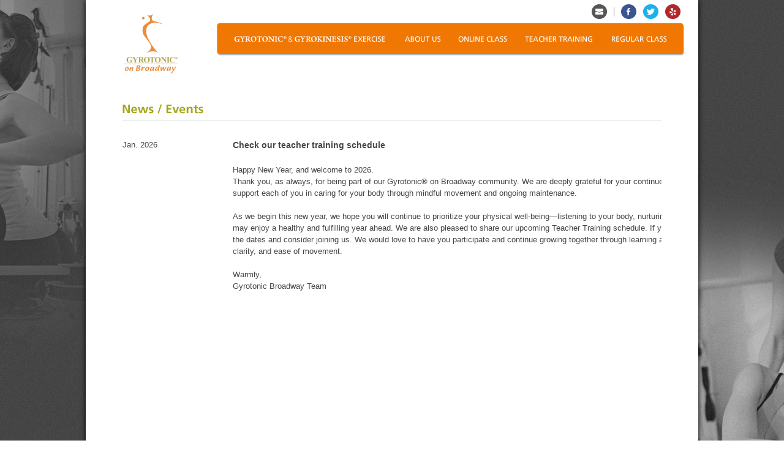

--- FILE ---
content_type: text/html; charset=UTF-8
request_url: https://gyrotoniconbroadway.com/news_events/?n=0
body_size: 4617
content:
<!doctype html>
<html>
<head>
<meta charset="UTF-8">
<title>NEWS EVENTS | Gyrotonic on Broadway</title>
<link rel="stylesheet" type="text/css" media="all" href="/css/reset.css">
<link rel="stylesheet" type="text/css" media="all" href="/css/common.css">
<link rel="stylesheet" type="text/css" media="all" href="/pages/news_events/style.css"><script src="https://ajax.googleapis.com/ajax/libs/jquery/1.12.4/jquery.min.js"></script>
<script type="text/javascript" src="/js/reset.js"></script>
<script type="text/javascript" src="http://maps.google.com/maps/api/js?sensor=false"></script></head>
<body class="pg_news_events">
<a href="#" name="top"></a>
<div class="wrapper">
	<div class="shadow">
		<header>
			<div class="header_clear">
				<div class="header_left">
					<h1><a href="/"><img src="/images/logo.png" width="87" height="98" alt="Gyrotonic on Broadway"></a></h1>
				</div>
				<div class="header_right">
					<div class="nav">
						<div class="sns">
							<ul>
								<li class="bar"><a href="/contact_us/"><img src="/images/mail.png" width="25" height="24" alt="Contact us"></a></li>
								<li><a href="https://www.facebook.com/pages/GYROTONIC-on-Broadway/335927253093279?fref=nf" target="_blank"><img src="/images/facebook.png" width="25" height="24" alt="Facebook"></a></li>
								<li><a href="https://twitter.com/studioseventh8" target="_blank"><img src="/images/twitter.png" width="25" height="24" alt="Twitter"></a></li>
								<li><a href="http://www.yelp.com/biz/gyrotonic-on-broadway-new-york" target="_blank"><img src="/images/yelp.png" width="25" height="24" alt="Yelp"></a></li>
							</ul>
						</div>
						<nav>
							<ul>
								<li class="gyrotonic_gyrokinesis"><a href="/gyrotonic_gyrokinesis/"><img src="/images/space.gif" alt="WHAT IS GYROTONIC&reg;/GYROKINESIS&reg; EXERCISE" title="WHAT IS GYROTONIC&reg;/GYROKINESIS&reg; EXERCISE" width="288" height="53"></a></li><li class="about_us"><a href="/about_us/"><img src="/images/space.gif" alt="ABOUT US" title="ABOUT US" width="93" height="53"></a></li><li class="online_class"><a href="/online_class/"><img src="/images/space.gif" alt="HOME" title="HOME" width="107" height="53"></a></li><li class="teacher_training"><a href="/teacher_training/"><img src="/images/space.gif" alt="TEACHER TRAINING" title="TEACHER TRAINING" width="139" height="53"></a></li><li class="class"><a href="/class/"><img src="/images/space.gif" alt="REGULAR CLASS" title="REGULAR CLASS" width="136" height="53"></a></li>							</ul>
						</nav>
					</div>
				</div>
			</div>
			<div class="header_text">  </div>
		</header>
		<div class="box1000">
			<div class="body">
	<section>
		<div class="a10">
			<h1><img src="/pages/news_events/images/news_events.gif" width="132" height="16" alt="News/Events"></h1>
		</div>
		<div class="a11">
			<div class="newsA">
				<div class="newsR">
					<div class="title"><h2>Check our teacher training schedule</h2></div>
					<div class="body"><p>Happy New Year, and welcome to 2026.<br>Thank you, as always, for being part of our Gyrotonic® on Broadway community. We are deeply grateful for your continued trust, commitment, and presence. It is a joy to support each of you in caring for your body through mindful movement and ongoing maintenance.<br><br>As we begin this new year, we hope you will continue to prioritize your physical well-being—listening to your body, nurturing balance, and moving with awareness so that you may enjoy a healthy and fulfilling year ahead. We are also pleased to share our upcoming Teacher Training schedule. If you are interested, please take a moment to review the dates and consider joining us. We would love to have you participate and continue growing together through learning and practice. Wishing you a year filled with health, clarity, and ease of movement.<br><br>Warmly,<br>Gyrotonic Broadway Team</p></div>
				</div>
				<div class="newsL">
					<div class="date"><p>Jan. 2026</p></div>
				</div>				
			</div>
		</div>
	</section>
</div>
		</div>
	</div>
	<footer>
		<div class="footer1">
			<p><span class="font_gyro">GYROTONIC®</span>, <span class="font_gyro">GYROTONIC® & Logo, GYROTONIC EXPANSION SYSTEM®, GYROKINESIS®, GYROTONER®</span> and <span class="font_gyro">WHITE CLOUD®</span> are registered trademarks of Gyrotonic Sales Corp and are used with their permission.</p>
		</div>
		<div class="footer2">
			<p>&copy; 2026 Studio Seventh 8. All rights reserved.</p>
		</div>
	</footer>
</div>
<div class="backtotop"><a href="#top"><img src="/images/backtotop.png"></a></div>
</body>
</html>

--- FILE ---
content_type: text/css
request_url: https://gyrotoniconbroadway.com/css/reset.css
body_size: 2611
content:
@charset "UTF-8";
/* CSS Document */

html {	
	overflow-y:scroll;
	
}
body {
	margin:0;
	padding:0;
	width:100%;
	height:100%;
	font-family: helvetica, Verdana, arial, 'Hiragino Kaku Gothic ProN', 'ヒラギノ角ゴ ProN W3', Meiryo, メイリオ, sans-serif;
	/*font-family: Meiryo, メイリオ, sans-serif;*/
	font-size:75%;
 	/*font-size:small;
 	font:x-small;*/
 	color:#454545;
	-webkit-text-size-adjust: 100%;
}
select, input, button, textarea {
	font:99% arial, helvetica, clean, sans-serif;
}
table {
	font-size:inherit;
	font:100%;
}
pre, code, kbd, samp, tt {
	font-family:monospace;
	/*font-size:108%;*/
	line-height:100%;
}
div, p, ul, li, dl, dt, dd, label {
	margin:0;
	padding:0;
}
img {
	margin:0;
	padding:0;
	vertical-align:top;
	border:0;
}
td, th {
	font-size:1em;
	line-height:1em;
}
p {
	font-size:1em;
	line-height:1em;
}
h1, h2, h3, h4, h5, h6 {
	margin:0;
	padding:0;
}
h1 {
	font-size:1.6em;
	line-height:1.6em;
}
h2 {
	font-size:1.5em;
	line-height:1.5em;
}
h3 {	
	font-size:1.4em;
	font-size:1.4em;
}
h4 {
	font-size:1.3em;
	font-size:1.3em;
}
h5 {
	font-size:1.2em;
	font-size:1.2em;
}
h6 {
	font-size:1.1em;
	font-size:1.1em;
}
p {
	font-size:1.1em;
}
a {
	text-decoration:none;
	color:#a1a718;
}
a:hover {
	text-decoration:underline;
}
article, section {
	display:block;
}
form, fieldset {
	border:0;
	margin:0;
	padding:0;
}
input, textarea {
	margin:0;
	vertical-align:middle;
}
textarea {
	overflow-y:scroll;
	/*scrollbar-face-color: #ddd;*/       /* 表面の色 */
	/*scrollbar-3dlight-color: #bbb;*/    /* 左端と上端の色 */
	/*scrollbar-highlight-color: #aaa;*/  /* ハイライトの色 */
	/*scrollbar-shadow-color: #999;*/     /* 影の色 */
	/*scrollbar-darkshadow-color: #888;*/ /* 右端と下端 */
	/*scrollbar-arrow-color: #777;*/      /* 矢印の色 */
	/*scrollbar-track-color: #ccc;*/      /* バーの背景の色 */
}
input { outline:0; } 
h2 img {
	vertical-align:middle;
}
.clear_0 {
	display:block;
	clear:both;
	margin:0;
	padding:0;
	font-size:0;
	line-height:0;
}
.clear_1:after {
	content:".";
	display:block;
	height:0;
	clear:both;
	visibility:hidden;
}
.clear_1 {
	display:inline-table;
}
* html .clear_1 {
	height:1%;
}
*+html .clear_1 {
	height:1%;
}
.clear_1 {
	display:block;
}
.clear_2 {
	overflow:hidden;
}
* html .clear_2 {
	zoom:1;
}
.floatl {
	float:left;
}
.floatr {
	float:right;
}
.displayn {
	display:none;
}
.displayn {
	/*display: none !important;*/
}
.opacity0 {
	filter: alpha(opacity=0);
	-moz-opacity: 0;
	opacity: 0;
	z-index: 5
}
.opacity1 {
	filter: alpha(opacity=100);
	-moz-opacity: 1;
	opacity: 1;
	z-index: 6;
}



--- FILE ---
content_type: text/css
request_url: https://gyrotoniconbroadway.com/css/common.css
body_size: 3935
content:
@charset "UTF-8";
/* CSS Document */



body {
	text-align: center;
	background: url(/images/bg.gif) left top;
}
.wrapper {
	background: url(/images/bg.png) center top no-repeat;
	
}
.shadow {
	margin:0 auto;
	width:1000px;
	box-shadow: 0px 0px 8px #000; /*CSS3*/
	-moz-box-shadow: 0px 0px 8px #000; /* Firefox用*/
	-webkit-box-shadow: 0px 0px 8px #000; /* Google Chrome, Safari用*/
	
}
/*
	b.header 
	*/
header {
	margin: 0 auto;
	width: 1000px;
	background: #fff;
	height: 573px;
}
.header_clear {
	overflow: hidden;
	height: auto;
}
.nav {
	margin-right: 23px;
}
.sns {
	margin-top: 7px;
	height: 24px;
	text-align: center;
}
.sns ul {
	margin: 0 0 0 auto;
	overflow: hidden;
	width: 162px;
	height: auto;
	list-style-type: none;
}
.sns ul li {
	float: left;
	padding-left: 11px;
}
.sns .bar {
	padding-right:12px;
	background: url(/images/sns_bar.png) right top no-repeat;
}
.header_left {
	float: left;
	width: 213px;
}
.header_left h1 {
	margin-top: 22px;
}
.header_right {
	float: left;
	width: 787px;
}
nav {
	margin-top: 7px;
}
nav ul {
	margin: 0 0 0 auto;
	overflow: hidden;
	width: 764px;
	height: 53px;
	background: url(/images/bg_navmain5.png) left top no-repeat;
	list-style-type: none;
}
nav ul li {
	float: left;
}
.header_text {
	margin-top: 88px;
	margin-left: 59px;
	overflow: hidden;
	text-align: left;
}
.header_text p {
	margin-top: 13px;
	color: #f47f2d;
	font-size: 1.3em;
	line-height: 1.2em;
}
.box1000 {
	position: relative;
	top: 0;
	left: 0;
	margin: 0 auto;
	width: 1000px;
	z-index: 3;
	background: #fff;/*border:solid 10px orange;*/
}
/*
	e.header
	*/
	/*
b. main navi
*/
nav ul {
	width: 763px;
	overflow: hidden;
	height: 53px;
	list-style-type: none;
}
nav ul li {
	float: left;
}
nav ul li a {
	display: block;
	height: 53px;
}

nav ul .gyrotonic_gyrokinesis a {
	width: 288px;
	background: url(/images/bg_navmain5.png) 0 0 no-repeat;
}
nav ul .gyrotonic_gyrokinesis a:hover {
	width: 288px;
	background: url(/images/bg_navmain5.png) 0 -53px no-repeat;
}
nav ul .gyrotonic_gyrokinesisS a {
	width: 288px;
	background: url(/images/bg_navmain5.png) 0 -106px no-repeat;
}
nav ul .about_us a {
	width: 93px;
	background: url(/images/bg_navmain5.png) -288px 0 no-repeat;
}
nav ul .about_us a:hover {
	width: 93px;
	background: url(/images/bg_navmain5.png) -288px -53px no-repeat;
}
nav ul .about_usS a {
	width: 93px;
	background: url(/images/bg_navmain5.png) -288px -106px no-repeat;
}
nav ul .online_class a {
	width: 107px;
	background: url(/images/bg_navmain5.png) -381px 0 no-repeat;
}
nav ul .online_class a:hover {
	width: 107px;
	background: url(/images/bg_navmain5.png) -381px -53px no-repeat;
}
nav ul .online_classS a {
	width: 107px;
	background: url(/images/bg_navmain5.png) -381px -106px no-repeat;
}
nav ul .teacher_training a {
	width: 139px;
	background: url(/images/bg_navmain5.png) -488px 0 no-repeat;
}
nav ul .teacher_training a:hover {
	width: 139px;
	background: url(/images/bg_navmain5.png) -488px -53px no-repeat;
}
nav ul .teacher_trainingS a {
	width: 139px;
	background: url(/images/bg_navmain5.png) -488px -106px no-repeat;
}
nav ul .class a {
	width: 136px;
	background: url(/images/bg_navmain5.png) -627px 0 no-repeat;
}
nav ul .class a:hover {
	width: 136px;
	background: url(/images/bg_navmain5.png) -627px -53px no-repeat;
}
nav ul .classS a {
	width: 136px;
	background: url(/images/bg_navmain5.png) -627px -106px no-repeat;
}
/*
e. main navi
*/

	
	/*
	b.footer
	*/
footer {
	position: relative;
	top: 0;
	left: 0;
	z-index: 2;
	font-size: 0.8em;
}
.footer1 {
	text-align: center;
	padding: 23px 0;
	background:url(/images/bg_footer.gif) #e1e2e3 left top repeat-x;

}
.footer2 {
	text-align: center;
	padding: 10px 0;
	color: #8d9092;
	background: #454545;
}
/*
	e.footer
	*/
	
	/*
	b.all
	*/
.font_gyro {
	font-family: Times, "Times New Roman", serif;
	font-weight:bold;
}
.backtotop {
	position: absolute;
	top: 10px;
	right: 10px;
	z-index: 10;
}
	/*
	e.all
	*/


--- FILE ---
content_type: text/css
request_url: https://gyrotoniconbroadway.com/pages/news_events/style.css
body_size: 771
content:
@charset "UTF-8";
/* CSS Document */


header {
	background:#fff;
	height:120px;
}
/*
b.header text 
*/
.header_text { /* total 447px */
	display:none;
}
/*
e.header text
*/



section {
	padding:0 60px;
}
.body p {
	line-height: 1.5em;
}
.body {
	width: 1000px;
	text-align:left;
}

section {
	padding: 0 60px;
}
.body h1 {
	margin: 0;
	padding: 0 0 10px 0;
	font-size: 1em;
	line-height: 1em;
	border-bottom: solid 1px #e1e2e3;
}
.body h2 {
	margin:0;
	padding:0;
	font-size:1.2em;
	line-height:1.5em;
}
.a10 {
	padding-top:50px;
	padding-bottom:30px;
}
.title {
	margin-bottom:20px;
}

.newsA {
			overflow:hidden;
			height:auto;
		}
		.newsL {
			float:left;
			width:180px;
			
		}
		.newsR {
			float:right;
			width:700px;			
		}
		.a11 {
			min-height:500px;
		}

--- FILE ---
content_type: application/javascript
request_url: https://gyrotoniconbroadway.com/js/reset.js
body_size: 1034
content:
// JavaScript Document

$(function() {
	
	function reset_design() {
		
		$('.backtotop').stop();
		
		w = $(window).width();
		h = $(window).height();
		
		if(w > 1100) {
			right = (w - 1000) * 0.5 - 100;
			if(right < 0) {
				right = 0;	
			}
		} else {
			right = 0;
		}
		content_h = Number($('.wrapper').height());
		
		scrolltop = Number($(window).scrollTop());
		
		if(scrolltop <= 0) {
			
			top2 = h - 200;
			$('.backtotop').animate(
				{
					opacity:0,
					right:right,
					top:top2
				},
				1000
			);
		} else {
			
			top2 = (scrolltop + h) - 200;
			$('.backtotop').animate(
				{
					opacity:1,
					right:right,
					top:top2
				},
				1000
			);
		}
		
	}
	$('.backtotop').css({opacity:0});
	
	reset_design();
	
	$(window).resize(function() {
		reset_design();
	});
	$(window).scroll(function() {
		reset_design();
	});
	$('#paypal_submit').mouseover(function() {
		//alert('test');
		$(this).css({opacity:0.9});
		
	});
	$('#paypal_submit').mouseout(function() {
		$(this).css({opacity:1});
		
	});
	
});
